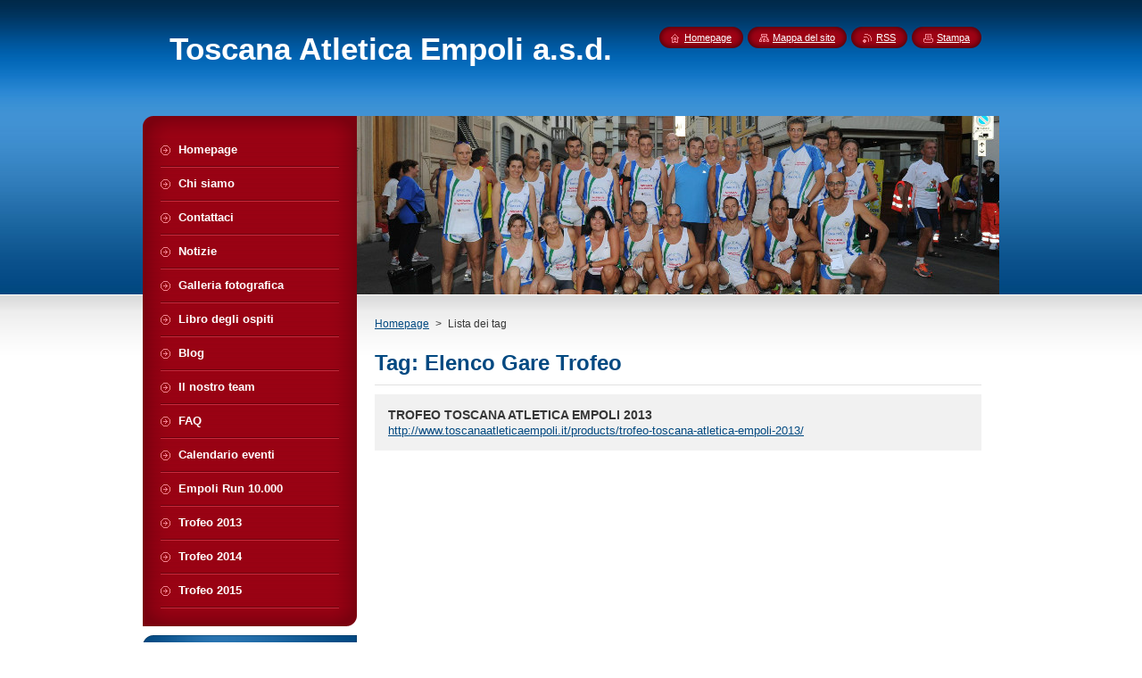

--- FILE ---
content_type: text/html; charset=UTF-8
request_url: http://www.toscanaatleticaempoli.it/tags/Elenco%20Gare%20Trofeo/
body_size: 8021
content:
<!--[if lte IE 9]><!DOCTYPE HTML PUBLIC "-//W3C//DTD HTML 4.01 Transitional//EN" "http://www.w3.org/TR/html4/loose.dtd"><![endif]-->
<!DOCTYPE html>
<!--[if IE]><html class="ie" lang="it"><![endif]-->
<!--[if gt IE 9]><!--> 
<html lang="it">
<!--<![endif]-->
    <head>
        <!--[if lt IE 8]><meta http-equiv="X-UA-Compatible" content="IE=EmulateIE7"><![endif]--><!--[if IE 8]><meta http-equiv="X-UA-Compatible" content="IE=EmulateIE8"><![endif]--><!--[if IE 9]><meta http-equiv="X-UA-Compatible" content="IE=EmulateIE9"><![endif]-->
        <base href="http://www.toscanaatleticaempoli.it/">
  <meta charset="utf-8">
  <meta name="description" content="">
  <meta name="keywords" content="">
  <meta name="generator" content="Webnode">
  <meta name="apple-mobile-web-app-capable" content="yes">
  <meta name="apple-mobile-web-app-status-bar-style" content="black">
  <meta name="format-detection" content="telephone=no">
    <link rel="icon" type="image/svg+xml" href="/favicon.svg" sizes="any">  <link rel="icon" type="image/svg+xml" href="/favicon16.svg" sizes="16x16">  <link rel="icon" href="/favicon.ico"><link rel="canonical" href="http://www.toscanaatleticaempoli.it/tags/Elenco%20Gare%20Trofeo/">
<script type="text/javascript">(function(i,s,o,g,r,a,m){i['GoogleAnalyticsObject']=r;i[r]=i[r]||function(){
			(i[r].q=i[r].q||[]).push(arguments)},i[r].l=1*new Date();a=s.createElement(o),
			m=s.getElementsByTagName(o)[0];a.async=1;a.src=g;m.parentNode.insertBefore(a,m)
			})(window,document,'script','//www.google-analytics.com/analytics.js','ga');ga('create', 'UA-797705-6', 'auto',{"name":"wnd_header"});ga('wnd_header.set', 'dimension1', 'W1');ga('wnd_header.set', 'anonymizeIp', true);ga('wnd_header.send', 'pageview');var pageTrackerAllTrackEvent=function(category,action,opt_label,opt_value){ga('send', 'event', category, action, opt_label, opt_value)};</script>
  <link rel="alternate" type="application/rss+xml" href="http://toscanaatleticaempoli.it/rss/all.xml" title="">
<!--[if lte IE 9]><style type="text/css">.cke_skin_webnode iframe {vertical-align: baseline !important;}</style><![endif]-->
        <title>Tag: Elenco Gare Trofeo :: Toscana Atletica Empoli a.s.d.  Amatori Master</title>
        <meta name="robots" content="index, follow">
        <meta name="googlebot" content="index, follow">
        <link href="https://d11bh4d8fhuq47.cloudfront.net/_system/skins/v8/50000946/css/style.css" rel="stylesheet" type="text/css" media="screen,projection,handheld,tv">
        <link href="https://d11bh4d8fhuq47.cloudfront.net/_system/skins/v8/50000946/css/print.css" rel="stylesheet" type="text/css" media="print">
        <script type="text/javascript" src="https://d11bh4d8fhuq47.cloudfront.net/_system/skins/v8/50000946/js/functions.js"></script>
        <!--[if IE]>
            <script type="text/javascript" src="https://d11bh4d8fhuq47.cloudfront.net/_system/skins/v8/50000946/js/functions-ie.js"></script>
        <![endif]-->
        <!--[if IE 6]>
            <script type="text/javascript" src="https://d11bh4d8fhuq47.cloudfront.net/_system/skins/v8/50000946/js/png.js"></script>
            <script type="text/javascript">
                DD_belatedPNG.fix('#menuzone, #menuzoneBottom, .homepage, .sitemap, .rss, .print, .homepage span, .sitemap span, .rss span, .print span, #sidebar .boxTitle, #fulltextSearchText, #fulltextSearchButton, #leftSide .boxTitle');
            </script>
        <![endif]-->
    
				<script type="text/javascript">
				/* <![CDATA[ */
					
					if (typeof(RS_CFG) == 'undefined') RS_CFG = new Array();
					RS_CFG['staticServers'] = new Array('https://d11bh4d8fhuq47.cloudfront.net/');
					RS_CFG['skinServers'] = new Array('https://d11bh4d8fhuq47.cloudfront.net/');
					RS_CFG['filesPath'] = 'http://www.toscanaatleticaempoli.it/_files/';
					RS_CFG['filesAWSS3Path'] = 'https://f8b62a6e03.cbaul-cdnwnd.com/1da28e11505c2f906101ae5b3c1123d7/';
					RS_CFG['lbClose'] = 'Chiudi';
					RS_CFG['skin'] = 'default';
					if (!RS_CFG['labels']) RS_CFG['labels'] = new Array();
					RS_CFG['systemName'] = 'Webnode';
						
					RS_CFG['responsiveLayout'] = 0;
					RS_CFG['mobileDevice'] = 0;
					RS_CFG['labels']['copyPasteSource'] = 'Maggiori informazioni';
					
				/* ]]> */
				</script><style type="text/css">/* <![CDATA[ */#ci03cfg27revmw {position: absolute;font-size: 13px !important;font-family: "Arial", helvetica, sans-serif !important;white-space: nowrap;z-index: 2147483647;-webkit-user-select: none;-khtml-user-select: none;-moz-user-select: none;-o-user-select: none;user-select: none;}#jaa3411e1 {position: relative;top: -14px;}* html #jaa3411e1 { top: -11px; }#jaa3411e1 a { text-decoration: none !important; }#jaa3411e1 a:hover { text-decoration: underline !important; }#ifpag03a7468 {z-index: 2147483647;display: inline-block !important;font-size: 16px;padding: 7px 59px 9px 59px;background: transparent url(https://d11bh4d8fhuq47.cloudfront.net/img/footer/footerButtonWebnodeHover.png?ph=f8b62a6e03) top left no-repeat;height: 18px;cursor: pointer;}* html #ifpag03a7468 { height: 36px; }#ifpag03a7468:hover { background: url(https://d11bh4d8fhuq47.cloudfront.net/img/footer/footerButtonWebnode.png?ph=f8b62a6e03) top left no-repeat; }#cecd16d319ji { display: none; }#o2nuqp1eb {z-index: 3000;text-align: left !important;position: absolute;height: 88px;font-size: 13px !important;color: #ffffff !important;font-family: "Arial", helvetica, sans-serif !important;overflow: hidden;cursor: pointer;}#o2nuqp1eb a {color: #ffffff !important;}#a59e357hdi2i1cf {color: #36322D !important;text-decoration: none !important;font-weight: bold !important;float: right;height: 31px;position: absolute;top: 19px;right: 15px;cursor: pointer;}#homkccbllgf { float: right; padding-right: 27px; display: block; line-height: 31px; height: 31px; background: url(https://d11bh4d8fhuq47.cloudfront.net/img/footer/footerButton.png?ph=f8b62a6e03) top right no-repeat; white-space: nowrap; }#y64rfx19f71ag0 { position: relative; left: 1px; float: left; display: block; width: 15px; height: 31px; background: url(https://d11bh4d8fhuq47.cloudfront.net/img/footer/footerButton.png?ph=f8b62a6e03) top left no-repeat; }#a59e357hdi2i1cf:hover { color: #36322D !important; text-decoration: none !important; }#a59e357hdi2i1cf:hover #homkccbllgf { background: url(https://d11bh4d8fhuq47.cloudfront.net/img/footer/footerButtonHover.png?ph=f8b62a6e03) top right no-repeat; }#a59e357hdi2i1cf:hover #y64rfx19f71ag0 { background: url(https://d11bh4d8fhuq47.cloudfront.net/img/footer/footerButtonHover.png?ph=f8b62a6e03) top left no-repeat; }#fe9bb6f2163 {padding-right: 11px;padding-right: 11px;float: right;height: 60px;padding-top: 18px;background: url(https://d11bh4d8fhuq47.cloudfront.net/img/footer/footerBubble.png?ph=f8b62a6e03) top right no-repeat;}#etanb2n1 {float: left;width: 18px;height: 78px;background: url(https://d11bh4d8fhuq47.cloudfront.net/img/footer/footerBubble.png?ph=f8b62a6e03) top left no-repeat;}* html #ifpag03a7468 { filter: progid:DXImageTransform.Microsoft.AlphaImageLoader(src='https://d11bh4d8fhuq47.cloudfront.net/img/footer/footerButtonWebnode.png?ph=f8b62a6e03'); background: transparent; }* html #ifpag03a7468:hover { filter: progid:DXImageTransform.Microsoft.AlphaImageLoader(src='https://d11bh4d8fhuq47.cloudfront.net/img/footer/footerButtonWebnodeHover.png?ph=f8b62a6e03'); background: transparent; }* html #fe9bb6f2163 { height: 78px; background-image: url(https://d11bh4d8fhuq47.cloudfront.net/img/footer/footerBubbleIE6.png?ph=f8b62a6e03);  }* html #etanb2n1 { background-image: url(https://d11bh4d8fhuq47.cloudfront.net/img/footer/footerBubbleIE6.png?ph=f8b62a6e03);  }* html #homkccbllgf { background-image: url(https://d11bh4d8fhuq47.cloudfront.net/img/footer/footerButtonIE6.png?ph=f8b62a6e03); }* html #y64rfx19f71ag0 { background-image: url(https://d11bh4d8fhuq47.cloudfront.net/img/footer/footerButtonIE6.png?ph=f8b62a6e03); }* html #a59e357hdi2i1cf:hover #rbcGrSigTryButtonRight { background-image: url(https://d11bh4d8fhuq47.cloudfront.net/img/footer/footerButtonHoverIE6.png?ph=f8b62a6e03);  }* html #a59e357hdi2i1cf:hover #rbcGrSigTryButtonLeft { background-image: url(https://d11bh4d8fhuq47.cloudfront.net/img/footer/footerButtonHoverIE6.png?ph=f8b62a6e03);  }/* ]]> */</style><script type="text/javascript" src="https://d11bh4d8fhuq47.cloudfront.net/_system/client/js/compressed/frontend.package.1-3-108.js?ph=f8b62a6e03"></script><style type="text/css">#content .diskuze label.postTextLabel {display: inherit !important;}</style></head>
    <body>
    <div id="siteBg">
        <div id="site">
            
            <!-- HEADER -->
            <div id="header">
                <div id="logozone">
                    <div id="logo"><a href="home/" title="Vai alla Homepage"><span id="rbcSystemIdentifierLogo">Toscana Atletica Empoli a.s.d.  Amatori Master</span></a></div>                    <p id="moto"><span id="rbcCompanySlogan" class="rbcNoStyleSpan"></span></p>
                </div>
            </div>
            <!-- /HEADER -->

            <div class="cleaner"><!-- / --></div>

            <!-- MAIN -->
            <div id="mainWide">
                <div id="mainContent">

                    <div id="contentRow">
                        <!-- ILLUSTRATION -->
                        <div id="illustration">
                            <img src="https://f8b62a6e03.cbaul-cdnwnd.com/1da28e11505c2f906101ae5b3c1123d7/200000003-825bb8401d/50000000.jpg?ph=f8b62a6e03" width="720" height="200" alt="">                        </div>
                        <!-- /ILLUSTRATION -->

                        <div class="cleaner"><!-- / --></div>

                        <!-- CONTENT -->
                        <div id="content">

                            <!-- NAVIGATOR -->
                            <div id="pageNavigator" class="rbcContentBlock">        <div id="navizone" class="navigator">                       <a class="navFirstPage" href="/home/">Homepage</a>      <span><span> &gt; </span></span>          <span id="navCurrentPage">Lista dei tag</span>               </div>              <div class="cleaner"><!-- / --></div>        </div>                            <!-- /NAVIGATOR -->

                            <div class="cleaner"><!-- / --></div>

                                  <div class="box">        <div class="boxTitle"><h1>Tag: Elenco Gare Trofeo</h1></div>        <div class="boxContent">  		        <div class="item itemBg1"">					<h2 class="title"><a href="http://www.toscanaatleticaempoli.it/products/trofeo-toscana-atletica-empoli-2013/" rel="nofollow">TROFEO TOSCANA ATLETICA EMPOLI 2013</a></h2>					<a class="uri" href="http://www.toscanaatleticaempoli.it/products/trofeo-toscana-atletica-empoli-2013/" rel="nofollow">http://www.toscanaatleticaempoli.it/products/trofeo-toscana-atletica-empoli-2013/</a>				</div>							                                                                 </div>      </div>            <div class="cleaner"><!-- / --></div>		
                            <div class="cleaner"><!-- / --></div>

                        </div>
                        <!-- /CONTENT -->
                    </div>

                    <!-- SIDEBAR -->
                    <div id="sidebar">
   
                        <!-- MENU -->
                        


      <div id="menuzone">
        <div id="menuzoneBottom">
            <div id="menuzoneContent">


		<ul class="menu">
	<li class="first">
  
      <a href="/home/">
    
      <span>Homepage</span>
      
  </a>
  
  </li>
	<li>
  
      <a href="/chi-siamo/">
    
      <span>Chi siamo</span>
      
  </a>
  
  </li>
	<li>
  
      <a href="/contattaci/">
    
      <span>Contattaci</span>
      
  </a>
  
  </li>
	<li>
  
      <a href="/notizie/">
    
      <span>Notizie</span>
      
  </a>
  
  </li>
	<li>
  
      <a href="/galleria-fotografica/">
    
      <span>Galleria fotografica</span>
      
  </a>
  
  </li>
	<li>
  
      <a href="/libro-degli-ospiti/">
    
      <span>Libro degli ospiti</span>
      
  </a>
  
  </li>
	<li>
  
      <a href="/blog/">
    
      <span>Blog</span>
      
  </a>
  
  </li>
	<li>
  
      <a href="/il-nostro-team/">
    
      <span>Il nostro team</span>
      
  </a>
  
  </li>
	<li>
  
      <a href="/faq-/">
    
      <span>FAQ</span>
      
  </a>
  
  </li>
	<li>
  
      <a href="/calendario-eventi/">
    
      <span>Calendario eventi</span>
      
  </a>
  
  </li>
	<li>
  
      <a href="/empoli-run-10-000/">
    
      <span>Empoli Run 10.000</span>
      
  </a>
  
  </li>
	<li>
  
      <a href="/trofeo-2013/">
    
      <span>Trofeo 2013</span>
      
  </a>
  
  </li>
	<li>
  
      <a href="/trofeo-2014/">
    
      <span>Trofeo 2014</span>
      
  </a>
  
  </li>
	<li class="last">
  
      <a href="/trofeo-2015/">
    
      <span>Trofeo 2015</span>
      
  </a>
  
  </li>
</ul>

            </div>
         </div>
      </div>

					
                        <!-- /MENU -->

                        <div class="cleaner"><!-- / --></div>

                        <!-- SEARCH -->
                        

		  <div class="box ">
        <div class="boxTitle"><h2>Cerca nel sito</h2></div>
        <div class="boxContentBorder"><div class="boxContent">

		<form action="/search/" method="get" id="fulltextSearch">
        
        <input type="text" name="text" id="fulltextSearchText">
        <input id="fulltextSearchButton" type="image" src="https://d11bh4d8fhuq47.cloudfront.net/_system/skins/v8/50000946/img/search_btn.png" title="Cerca">
        <div class="cleaner"><!-- / --></div> 

		</form>

       </div></div>
      </div>

		                        <!-- /SEARCH -->

                        <div class="cleaner"><!-- / --></div>

                        <!-- CONTACT -->
                        

      <div class="box contact">
        <div class="boxTitle"><h2>Contatti</h2></div>
        <div class="boxContentBorder"><div class="boxContent">
          
		

      <p><strong>Toscana Atletica Empoli</strong></p>
      
      
      <p class="address">Viale delle Olimpiadi (Stadio Comunale) – 50053 – Empoli (Firenze) – Italy</p>

	            
      
      
      <p class="phone">0571 591067</p>

	
      
	
	    <p class="email"><a href="&#109;&#97;&#105;&#108;&#116;&#111;:&#102;&#105;007&#64;&#102;&#105;&#100;&#97;&#108;&#46;&#105;&#116;"><span id="rbcContactEmail">&#102;&#105;007&#64;&#102;&#105;&#100;&#97;&#108;&#46;&#105;&#116;</span></a></p>

	           

		
                   
        </div></div>
      </div> 

					
                        <!-- /CONTACT -->

                        <div class="cleaner"><!-- / --></div>

                        <iframe src="http://www.facebook.com/plugins/like.php?app_id=225951590755638&amp;href=http%3A%2F%2Ftoscanaatleticaempoli.webnode.it%2Fproducts%2Fclassifiche-gare-trofeo-brogi-collittori%2F&amp;send=false&amp;layout=standard&amp;width=450&amp;show_faces=false&amp;action=like&amp;colorscheme=light&amp;font&amp;height=32" scrolling="no" frameborder="0" allowTransparency="true" style="border:none; overflow:hidden; width:450px; height:32px;"></iframe><div class="rbcWidgetArea widgetFacebook" style="text-align: center;width:100%;"><iframe src="http://www.facebook.com/plugins/likebox.php?href=https%3A%2F%2Fwww.facebook.com%2FToscana-Atletica-Empoli-Nissan-1477065535900202%2Ftimeline%2F&amp;width=292&amp;colorscheme=light&amp;show_faces=true&amp;border_color&amp;stream=true&amp;header=true&amp;height=585" scrolling="no" frameborder="0" allowTransparency="true" style="border:none; overflow:hidden; width:292px; height:585px;background:#fff;"></iframe></div><div id="fb-root"></div><script src="http://connect.facebook.net/en_US/all.js#xfbml=1"></script><fb:comments href="http://toscanaatleticaempoli.webnode.it/layout-preview/&layoutEdit=1" num_posts="2" width="410" style="background:#fff;"></fb:comments><script type="text/javascript">if (Rubicus && Rubicus.cZones) {Rubicus.cZones.setZonesStyleDelayed();}</script>
                        
                        <div class="cleaner"><!-- / --></div>

                    </div>
                    <!-- /SIDEBAR -->

                    <hr class="cleaner">

                </div><!-- mainContent -->

            </div>
            <!-- MAIN -->        
            
            <!-- FOOTER -->
            <div id="footer">
                <div id="footerContent">
                    <div id="footerLeft">
                        <span id="rbcFooterText" class="rbcNoStyleSpan">Copyright Toscana Atletica Empoli © 2013 - 2023 Tutti i diritti riservati.</span>                    </div>
                    <div id="footerRight">
                        <span class="rbcSignatureText"><a href="https://www.webnode.it?utm_source=text&amp;utm_medium=footer&amp;utm_campaign=free1" rel="nofollow">Crea un sito web gratis</a><a id="ifpag03a7468" href="https://www.webnode.it?utm_source=button&amp;utm_medium=footer&amp;utm_campaign=free1" rel="nofollow"><span id="cecd16d319ji">Webnode</span></a></span>                    </div>
                </div>
            </div>
            <!-- /FOOTER -->
          
            <!-- LANG -->
            <div id="lang">
                <div id="languageSelect"></div>			
            </div>
            <!-- /LANG -->
            
            <!-- LINKS -->
            <div id="link">
                <span class="homepage"><span><a href="home/" title="Vai alla Homepage">Homepage</a></span></span>
                <span class="sitemap"><span><a href="/sitemap/" title="Vai alla Mappa del sito">Mappa del sito</a></span></span>
                <span class="rss"><span><a href="/rss/" title="Feed RSS">RSS</a></span></span>
                <span class="print"><span><a href="#" onclick="window.print(); return false;" title="Stampa la pagina">Stampa</a></span></span>
            </div>
            <!-- /LINKS -->
           

        </div>
        <div class="cleaner"><!-- / --></div>
    </div>

    <script type="text/javascript">
    /* <![CDATA[ */

        RubicusFrontendIns.addObserver
	({
            onContentChange: function ()
            {
            	setContentSize();                
            },

            onStartSlideshow: function()
            {
                $('slideshowControl').innerHTML	= '<span>Pausa<'+'/span>';
		$('slideshowControl').title = 'Interrompe la slideshow';
		$('slideshowControl').onclick = RubicusFrontendIns.stopSlideshow.bind(RubicusFrontendIns);
            },

            onStopSlideshow: function()
            {
                $('slideshowControl').innerHTML	= '<span>Slideshow<'+'/span>';
		$('slideshowControl').title = 'Avvia la slide show';
		$('slideshowControl').onclick = RubicusFrontendIns.startSlideshow.bind(RubicusFrontendIns);
            },

            onShowImage: function()
            {
                if (RubicusFrontendIns.isSlideshowMode())
		{
                    $('slideshowControl').innerHTML = '<span>Pausa<'+'/span>';
                    $('slideshowControl').title	= 'Interrompe la slideshow';
                    $('slideshowControl').onclick = RubicusFrontendIns.stopSlideshow.bind(RubicusFrontendIns);
		}
                setContentSize();
            }
	});

        if (!$('detailScript'))
        {
            window.onload = setContentSize;
        }
        document.body.onresize = setContentSize;
        window.onresize = setContentSize;

        RubicusFrontendIns.addFileToPreload('https://d11bh4d8fhuq47.cloudfront.net/_system/skins/v8/50000946/img/loading.gif');

    /* ]]> */
    </script>

  <div id="rbcFooterHtml"></div><div style="display: none;" id="ci03cfg27revmw"><span id="jaa3411e1">&nbsp;</span></div><div id="o2nuqp1eb" style="display: none;"><a href="https://www.webnode.it?utm_source=window&amp;utm_medium=footer&amp;utm_campaign=free1" rel="nofollow"><div id="etanb2n1"><!-- / --></div><div id="fe9bb6f2163"><div><strong id="e826346e">Ti piace questo stio?</strong><br /><span id="jf1a6s5">Crea il tuo situ in 2 minuti!</span></div><span id="a59e357hdi2i1cf"><span id="y64rfx19f71ag0"><!-- / --></span><span id="homkccbllgf">Provalo ora!</span></span></div></a></div><script type="text/javascript">/* <![CDATA[ */var f2402625a071lg = {sig: $('ci03cfg27revmw'),prefix: $('jaa3411e1'),btn : $('ifpag03a7468'),win : $('o2nuqp1eb'),winLeft : $('etanb2n1'),winLeftT : $('anmpg7g3b6fp0'),winLeftB : $('dp8k6qq4'),winRght : $('fe9bb6f2163'),winRghtT : $('bqukwul44'),winRghtB : $('jmagl53198f4hg'),tryBtn : $('a59e357hdi2i1cf'),tryLeft : $('y64rfx19f71ag0'),tryRght : $('homkccbllgf'),text : $('jf1a6s5'),title : $('e826346e')};f2402625a071lg.sig.appendChild(f2402625a071lg.btn);var bidcidb6bg62e=0,ahi52c3538hhl=0,hbusrs1f7rq=0,bg2ef0ei,e9g7g748=$$('.rbcSignatureText')[0],c0a0945c103=false,hb0576ga36d6533h;function emei15p3mh2(){if (!c0a0945c103 && pageTrackerAllTrackEvent){pageTrackerAllTrackEvent('Signature','Window show - web',f2402625a071lg.sig.getElementsByTagName('a')[0].innerHTML);c0a0945c103=true;}f2402625a071lg.win.show();hbusrs1f7rq=f2402625a071lg.tryLeft.offsetWidth+f2402625a071lg.tryRght.offsetWidth+1;f2402625a071lg.tryBtn.style.width=parseInt(hbusrs1f7rq)+'px';f2402625a071lg.text.parentNode.style.width = '';f2402625a071lg.winRght.style.width=parseInt(20+hbusrs1f7rq+Math.max(f2402625a071lg.text.offsetWidth,f2402625a071lg.title.offsetWidth))+'px';f2402625a071lg.win.style.width=parseInt(f2402625a071lg.winLeft.offsetWidth+f2402625a071lg.winRght.offsetWidth)+'px';var wl=f2402625a071lg.sig.offsetLeft+f2402625a071lg.btn.offsetLeft+f2402625a071lg.btn.offsetWidth-f2402625a071lg.win.offsetWidth+12;if (wl<10){wl=10;}f2402625a071lg.win.style.left=parseInt(wl)+'px';f2402625a071lg.win.style.top=parseInt(ahi52c3538hhl-f2402625a071lg.win.offsetHeight)+'px';clearTimeout(bg2ef0ei);}function yurfow19(){bg2ef0ei=setTimeout('f2402625a071lg.win.hide()',1000);}function c7rvom22di4(){var ph = RubicusFrontendIns.photoDetailHandler.lightboxFixed?document.getElementsByTagName('body')[0].offsetHeight/2:RubicusFrontendIns.getPageSize().pageHeight;f2402625a071lg.sig.show();bidcidb6bg62e=0;ahi52c3538hhl=0;if (e9g7g748&&e9g7g748.offsetParent){var obj=e9g7g748;do{bidcidb6bg62e+=obj.offsetLeft;ahi52c3538hhl+=obj.offsetTop;} while (obj = obj.offsetParent);}if ($('rbcFooterText')){f2402625a071lg.sig.style.color = $('rbcFooterText').getStyle('color');f2402625a071lg.sig.getElementsByTagName('a')[0].style.color = $('rbcFooterText').getStyle('color');}f2402625a071lg.sig.style.width=parseInt(f2402625a071lg.prefix.offsetWidth+f2402625a071lg.btn.offsetWidth)+'px';if (bidcidb6bg62e<0||bidcidb6bg62e>document.body.offsetWidth){bidcidb6bg62e=(document.body.offsetWidth-f2402625a071lg.sig.offsetWidth)/2;}if (bidcidb6bg62e>(document.body.offsetWidth*0.55)){f2402625a071lg.sig.style.left=parseInt(bidcidb6bg62e+(e9g7g748?e9g7g748.offsetWidth:0)-f2402625a071lg.sig.offsetWidth)+'px';}else{f2402625a071lg.sig.style.left=parseInt(bidcidb6bg62e)+'px';}if (ahi52c3538hhl<=0 || RubicusFrontendIns.photoDetailHandler.lightboxFixed){ahi52c3538hhl=ph-5-f2402625a071lg.sig.offsetHeight;}f2402625a071lg.sig.style.top=parseInt(ahi52c3538hhl-5)+'px';}function eadgnn11f(){if (hb0576ga36d6533h){clearTimeout(hb0576ga36d6533h);}hb0576ga36d6533h = setTimeout('c7rvom22di4()', 10);}Event.observe(window,'load',function(){if (f2402625a071lg.win&&f2402625a071lg.btn){if (e9g7g748){if (e9g7g748.getElementsByTagName("a").length > 0){f2402625a071lg.prefix.innerHTML = e9g7g748.innerHTML + '&nbsp;';}else{f2402625a071lg.prefix.innerHTML = '<a href="https://www.webnode.it?utm_source=text&amp;utm_medium=footer&amp;utm_content=it-web-0&amp;utm_campaign=signature" rel="nofollow">'+e9g7g748.innerHTML + '</a>&nbsp;';}e9g7g748.style.visibility='hidden';}else{if (pageTrackerAllTrackEvent){pageTrackerAllTrackEvent('Signature','Missing rbcSignatureText','www.toscanaatleticaempoli.it');}}c7rvom22di4();setTimeout(c7rvom22di4, 500);setTimeout(c7rvom22di4, 1000);setTimeout(c7rvom22di4, 5000);Event.observe(f2402625a071lg.btn,'mouseover',emei15p3mh2);Event.observe(f2402625a071lg.win,'mouseover',emei15p3mh2);Event.observe(f2402625a071lg.btn,'mouseout',yurfow19);Event.observe(f2402625a071lg.win,'mouseout',yurfow19);Event.observe(f2402625a071lg.win,'click',function(){if (pageTrackerAllTrackEvent){pageTrackerAllTrackEvent('Signature','Window click - web','Ti piace questo stio?',0);}document/*cfhkfkf18asj*/.location.href='https://www.webnode.it?utm_source=window&utm_medium=footer&utm_content=it-web-0&utm_campaign=signature';});Event.observe(window, 'resize', eadgnn11f);Event.observe(document.body, 'resize', eadgnn11f);RubicusFrontendIns.addObserver({onResize: eadgnn11f});RubicusFrontendIns.addObserver({onContentChange: eadgnn11f});RubicusFrontendIns.addObserver({onLightboxUpdate: c7rvom22di4});Event.observe(f2402625a071lg.btn, 'click', function(){if (pageTrackerAllTrackEvent){pageTrackerAllTrackEvent('Signature','Button click - web',f2402625a071lg.sig.getElementsByTagName('a')[0].innerHTML);}});Event.observe(f2402625a071lg.tryBtn, 'click', function(){if (pageTrackerAllTrackEvent){pageTrackerAllTrackEvent('Signature','Try Button click - web','Ti piace questo stio?',0);}});}});RubicusFrontendIns.addFileToPreload('https://d11bh4d8fhuq47.cloudfront.net/img/footer/footerButtonWebnode.png?ph=f8b62a6e03');RubicusFrontendIns.addFileToPreload('https://d11bh4d8fhuq47.cloudfront.net/img/footer/footerButton.png?ph=f8b62a6e03');RubicusFrontendIns.addFileToPreload('https://d11bh4d8fhuq47.cloudfront.net/img/footer/footerButtonHover.png?ph=f8b62a6e03');RubicusFrontendIns.addFileToPreload('https://d11bh4d8fhuq47.cloudfront.net/img/footer/footerBubble.png?ph=f8b62a6e03');if (Prototype.Browser.IE){RubicusFrontendIns.addFileToPreload('https://d11bh4d8fhuq47.cloudfront.net/img/footer/footerBubbleIE6.png?ph=f8b62a6e03');RubicusFrontendIns.addFileToPreload('https://d11bh4d8fhuq47.cloudfront.net/img/footer/footerButtonHoverIE6.png?ph=f8b62a6e03');}RubicusFrontendIns.copyLink = 'https://www.webnode.it';RS_CFG['labels']['copyPasteBackLink'] = 'Crea il tuo sito personale gratis';/* ]]> */</script><script type="text/javascript">var keenTrackerCmsTrackEvent=function(id){if(typeof _jsTracker=="undefined" || !_jsTracker){return false;};try{var name=_keenEvents[id];var keenEvent={user:{u:_keenData.u,p:_keenData.p,lc:_keenData.lc,t:_keenData.t},action:{identifier:id,name:name,category:'cms',platform:'WND1',version:'2.1.157'},browser:{url:location.href,ua:navigator.userAgent,referer_url:document.referrer,resolution:screen.width+'x'+screen.height,ip:'3.12.147.40'}};_jsTracker.jsonpSubmit('PROD',keenEvent,function(err,res){});}catch(err){console.log(err)};};</script></body>
</html>

